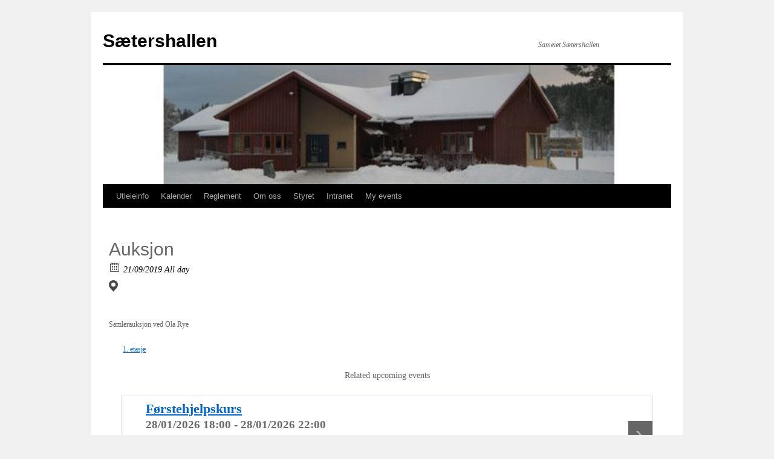

--- FILE ---
content_type: text/css
request_url: https://www.setershallen.no/wp-content/plugins/event-calendar-wd/css/themes/148_163.css?ver=5.1.27_5c3a8c308669d
body_size: 1248
content:
.ecwd_148.ecwd_theme_163:not(.calendar_widget_content){width: 100% !important;} .ecwd_148.ecwd_theme_163 .calendar-head {
            background: #168fb5 !important;
            border: 1px solid #91CEDF;
            } .ecwd_148.ecwd_theme_163 table.cal_blue.mini td ul.events li {background: #168fb5;} .ecwd_148.ecwd_theme_163 .calendar-head .previous{border-right: 1px solid #44a5c3 !important;} .ecwd_148.ecwd_theme_163 .calendar-head .next{border-left: 1px solid #44a5c3 !important; } .ecwd_148.ecwd_theme_163 .calendar-head .current-month {border-left: 1px solid #44a5c3 !important; border-right: 1px solid #44a5c3 !important;} .ecwd_148.ecwd_theme_163 .calendar-head .next a, .ecwd_148.ecwd_theme_163 .calendar-head .next a {color: #ffffff !important;} .ecwd_148.ecwd_theme_163 .calendar-head .next a, .ecwd_148.ecwd_theme_163 .calendar-head .previous a {color: #ffffff !important;} .ecwd_148.ecwd_theme_163 .current-month a{color: #ffffff !important;} .ecwd_148.ecwd_theme_163 .calendar-head .next a, .ecwd_148.ecwd_theme_163 .calendar-head .previous a {font-size: 18px !important;} .ecwd_148.ecwd_theme_163 .calendar-head .current-month {color: #ffffff !important;} .ecwd_148.ecwd_theme_163 .calendar-head .current-month {font-size: 28px !important; } .ecwd_148.ecwd_theme_163 .current-month a {font-size: 28px !important;} .ecwd_148.ecwd_theme_163 .calendar-head .current-month div{color: #ffffff !important;} .ecwd_148.ecwd_theme_163 .calendar-head .current-month div{font-size: 16px !important; line-height: 16px !important;} .ecwd_148.ecwd_theme_163 .cal_tabs_blue .filter-container ul {background-color: #10738B !important;} .ecwd_148.ecwd_theme_163 .cal_tabs_blue .filter-container ul li a, .ecwd_148.ecwd_theme_163 .ecwd_calendar .filter-arrow-right, .ecwd_148.ecwd_theme_163 .cal_tabs_blue .filter-container ul li, .ecwd_148.ecwd_theme_163 .ecwd_calendar .filter-arrow-left {background-color: #10738B !important; } .ecwd_148.ecwd_theme_163 .cal_tabs_blue .filter-container ul li, .ecwd_148.ecwd_theme_163 .ecwd_calendar .filter-arrow-right, .ecwd_148.ecwd_theme_163 .cal_tabs_blue .filter-container ul li, .ecwd_148.ecwd_theme_163 .ecwd_calendar .filter-arrow-left {border-left: 1px solid #91CEDF !important; border-right: 1px solid #91CEDF !important; } .ecwd_148.ecwd_theme_163 .cal_tabs_blue .filter-container ul li a, .ecwd_148.ecwd_theme_163 .ecwd_calendar .filter-arrow-right, .ecwd_148.ecwd_theme_163 .cal_tabs_blue .filter-container ul li, .ecwd_148.ecwd_theme_163 .ecwd_calendar .filter-arrow-left { color: #ffffff !important; } .ecwd_148.ecwd_theme_163 .cal_tabs_blue .filter-container ul li a, .ecwd_148.ecwd_theme_163 .ecwd_calendar .filter-arrow-right, .ecwd_148.ecwd_theme_163 .cal_tabs_blue .filter-container ul li, .ecwd_148.ecwd_theme_163 .ecwd_calendar .filter-arrow-left {  font-size: 16px !important;} .ecwd_148.ecwd_theme_163 .cal_tabs_blue ul li.ecwd-selected-mode a {background-color: #ffffff !important; } .ecwd_148.ecwd_theme_163 .cal_tabs_blue ul li.ecwd-selected-mode a {color: #10738B !important; } .ecwd_148.ecwd_theme_163 .ecwd-search button, .ecwd_148.ecwd_theme_163 .ecwd-search button:hover {background: #10738B !important; } .ecwd_148.ecwd_theme_163 .ecwd-search-submit .fa, .ecwd_148.ecwd_theme_163 .ecwd-search-submit .fa:hover { color: #ffffff !important; }.ecwd_148.ecwd_theme_163 .ecwd_show_filters_top {background-color: #10738B !important; } .ecwd_148.ecwd_theme_163 .ecwd_show_filters_left {background-color: #ffffff !important; } .ecwd_148.ecwd_theme_163 .ecwd_show_filters_top {color: #ffffff !important; } .ecwd_148.ecwd_theme_163 .ecwd_show_filters_top span{color: #ffffff !important; } .ecwd_148.ecwd_theme_163 .ecwd_show_filters_left {color: #10738B !important; } .ecwd_148.ecwd_theme_163 .ecwd_show_filters_left span{color: #10738B !important; } .ecwd_148.ecwd_theme_163 .ecwd_filters .ecwd_filter_heading {background-color: #ECECEC !important; } .ecwd_148.ecwd_theme_163 .ecwd_filters .ecwd_filter_item{border: 1px solid  #ffffff !important; border-top:0 !important;}.ecwd_148.ecwd_theme_163 .ecwd_filter_item .ecwd_filter_heading span:after{border-color: transparent transparent transparent #10738B !important;}.ecwd_148.ecwd_theme_163 .ecwd_filter_item .ecwd_filter_heading.open span:after{border-color: #10738B transparent transparent transparent !important;}.ecwd_148.ecwd_theme_163 .ecwd_filters .ecwd_filter_heading {color: #10738B !important; } .ecwd_148.ecwd_theme_163 .ecwd_filters .ecwd_filter_heading{font-size: 16px !important; } .ecwd_148.ecwd_theme_163 .ecwd_reset_filters span {color: #10738B !important; } .ecwd_148.ecwd_theme_163 .ecwd_reset_filters span{font-size: 15px !important; } .ecwd_148.ecwd_theme_163 .ecwd_filter_checkboxes ul li {background-color: #ffffff !important; } .ecwd_148.ecwd_theme_163 .ecwd_filter_checkboxes ul li {border-color: #DEE3E8 !important; } .ecwd_148.ecwd_theme_163 .ecwd_filter_checkboxes ul li span{color: #6E6E6E !important; } .ecwd_148.ecwd_theme_163 .ecwd_filter_checkboxes ul li span{font-size: 15px !important; } .ecwd_148.ecwd_theme_163 table.cal_blue.ecwd_calendar_container .normal-day-heading, .ecwd_148.ecwd_theme_163 table.cal_blue.ecwd_calendar_container .weekend-heading {background: #F9F9F9 !important; } .ecwd_148.ecwd_theme_163 table.cal_blue.ecwd_calendar_container .normal-day-heading, .ecwd_148.ecwd_theme_163 table.cal_blue.ecwd_calendar_container .weekend-heading {border: 1px solid #B6B6B6 !important; } .ecwd_148.ecwd_theme_163 table.cal_blue.ecwd_calendar_container .normal-day-heading, .ecwd_148.ecwd_theme_163 table.cal_blue.ecwd_calendar_container .weekend-heading {color: #585858 !important; font-size: 17px !important;} .ecwd_148.ecwd_theme_163 table.cal_blue.ecwd_calendar_container .normal-day-heading, .ecwd_148.ecwd_theme_163 table.cal_blue.ecwd_calendar_container .weekend-heading {font-size: 17px !important; } .ecwd_148.ecwd_theme_163 table.cal_blue.ecwd_calendar_container .day-with-date {background: #ffffff !important; } .ecwd_148.ecwd_theme_163 table.cal_blue.ecwd_calendar_container .day-with-date {border: 1px solid #B6B6B6 !important; } .ecwd_148.ecwd_theme_163 table.cal_blue.ecwd_calendar_container .day-with-date {color: #5C5C5C !important; font-size: 14px !important; } .ecwd_148.ecwd_theme_163 table.cal_blue.ecwd_calendar_container .day-with-date  {font-size: 14px !important; }.ecwd_148.ecwd_theme_163 table.cal_blue.ecwd_calendar_container .weekend {background: #EDEDED !important; }.ecwd_148.ecwd_theme_163 table.cal_blue.ecwd_calendar_container .day-without-date {background: #F9F9F9 !important; }.ecwd_148.ecwd_theme_163 table.cal_blue.ecwd_calendar_container .day-with-date  .day-number {background: #E0E0E0 !important; } .ecwd_148.ecwd_theme_163 table.cal_blue.ecwd_calendar_container .day-with-date .day-number {color: #5C5C5C !important; font-size: 14px !important; } .ecwd_148.ecwd_theme_163 table.cal_blue.ecwd_calendar_container .day-with-date  {font-size: 14px !important; } .ecwd_148.ecwd_theme_163 table.cal_blue.ecwd_calendar_container .current-day, .ecwd_148.ecwd_theme_163 table.cal_blue.mini .current-day {background: #ffffff !important; } .ecwd_148.ecwd_theme_163 table.cal_blue.ecwd_calendar_container .current-day {color: #ffffff !important; } .ecwd_148.ecwd_theme_163 table.cal_blue.ecwd_calendar_container .current-day .day-number,  .ecwd_148.ecwd_theme_163 table.cal_blue.mini .current-day {background: #0071A0 !important; } .ecwd_148.ecwd_theme_163 table.cal_blue.ecwd_calendar_container .current-day .day-number{color: #ffffff !important; } .ecwd_148.ecwd_theme_163 .cal_blue.ecwd_calendar_container .events a, .ecwd_148.ecwd_theme_163 .cal_blue.ecwd_calendar_container .events span.ecwd_open_event_popup {font-size: 14px !important; } .ecwd_148.ecwd_theme_163 ul.ecwd_list li .event-main-content h3 a, .ecwd_148.ecwd_theme_163 ul.ecwd_list li .event-main-content h3 span.ecwd_open_event_popup {font-size: 14px !important; } .ecwd_148.ecwd_theme_163 ul.week-event-list li .event-main-content h3 a, .ecwd_148.ecwd_theme_163 ul.week-event-list li .event-main-content h3 span.ecwd_open_event_popup {font-size: 14px !important; } .ecwd_148.ecwd_theme_163 ul.day-event-list li .event-main-content h3 a, .ecwd_148.ecwd_theme_163 ul.day-event-list li .event-main-content h3 span.ecwd_open_event_popup {font-size: 14px !important; } .ecwd_148.ecwd_theme_163 ul.day4-event-list li .event-main-content h3 a, .ecwd_148.ecwd_theme_163 ul.day4-event-list li .event-main-content h3 span.ecwd_open_event_popup {font-size: 14px !important; } .ecwd_148.ecwd_theme_163 .ecwd_map_event a, .ecwd_148.ecwd_theme_163 .ecwd_map_event span.ecwd_open_event_popup {font-size: 14px !important; } .ecwd_148.ecwd_theme_163 .ecwd-poster-item h2 a, .ecwd_148.ecwd_theme_163 .ecwd-poster-item h2 span.ecwd_open_event_popup{font-size: 14px !important; } .ecwd_148.ecwd_theme_163 div.ecwd-page-full table.cal_blue div.event-details, .ecwd_148.ecwd_theme_163 .ecwd-poster-board .ecwd-poster-item .ecwd-event-content  {background: #ffffff !important; } .ecwd_148.ecwd_theme_163 div.ecwd-event-arrow:before {border-right: solid #ffffff !important; } .ecwd_148.ecwd_theme_163 div.ecwd-event-arrow-right:before  {border-left: solid #ffffff !important; } .ecwd_148.ecwd_theme_163 div.ecwd-page-full ul.ecwd_list li, .ecwd_148.ecwd_theme_163 ul.ecwd_list li .event-main-content {background: #ffffff !important; } .ecwd_148.ecwd_theme_163 .event-main-content, .ecwd_148.ecwd_theme_163 .ecwd-widget-mini .event-container, .ecwd_148.ecwd_theme_163.ecwd-widget-mini .ecwd_list .event-main-content{background: #ffffff !important; } .ecwd_148.ecwd_theme_163 div.ecwd-page-full table.cal_blue div.event-details, .ecwd_148.ecwd_theme_163 .ecwd-poster-board .ecwd-poster-item .ecwd-event-content  {border: 1px solid #bfbfbf !important; } .ecwd_148.ecwd_theme_163 ul.ecwd_list li{border: 1px solid #bfbfbf !important; } .ecwd_148.ecwd_theme_163 div.ecwd-page-full table.cal_blue div.event-details, .ecwd_148.ecwd_theme_163 .ecwd-poster-board .ecwd-poster-item .ecwd-event-content  {color: #000000 !important; } .ecwd_148.ecwd_theme_163 ul.ecwd_list li .event-main-content {color: #000000; } .ecwd_148.ecwd_theme_163 .ecwd_calendar .metainfo, .event-organizers a, .event-venue a, .event-detalis span, .event-detalis a, .ecwd-date .ecwd_timezone{color: #000000 !important; }.ecwd_148.ecwd_theme_163 .ecwd-day-date, .ecwd_148.ecwd_theme_163  .day-event-list .ecwd-week-date, .ecwd_148.ecwd_theme_163 .day4-event-list .ecwd-week-date, .ecwd_148.ecwd_theme_163 .week-event-list .ecwd-week-date , .ecwd_148.ecwd_theme_163 .ecwd_list .ecwd-list-date  {background: #10738B !important; } .ecwd_148.ecwd_theme_163 .ecwd-day-date, .ecwd_148.ecwd_theme_163 .day-event-list .ecwd-week-date, .ecwd_148.ecwd_theme_163 .day4-event-list .ecwd-week-date, .ecwd_148.ecwd_theme_163 .week-event-list .ecwd-week-date , .ecwd_148.ecwd_theme_163 .ecwd_list .ecwd-list-date  {color: #ffffff !important; } .ecwd_148.ecwd_theme_163 div[class^="ecwd-page"] .ecwd-day-date, .ecwd_148.ecwd_theme_163 div[class^="ecwd-page"] .day-event-list .ecwd-week-date, .ecwd_148.ecwd_theme_163 div[class^="ecwd-page"] .day4-event-list .ecwd-week-date,  .ecwd_148.ecwd_theme_163 div[class^="ecwd-page"] .week-event-list .ecwd-week-date , .ecwd_148.ecwd_theme_163 div[class^="ecwd-page"] .ecwd_list .ecwd-list-date  {font-size: 15px !important; } .ecwd_148.ecwd_theme_163 .ecwd-poster-board .ecwd-poster-item .ecwd-event-details .date span:not(.weekday-block):not(.datenumber)  {background: #585858 !important; } .ecwd_148.ecwd_theme_163 .ecwd-poster-board .ecwd-poster-item .ecwd-event-details .date span:not(.weekday-block):not(.datenumber) {color: #ffffff !important; } .ecwd_148.ecwd_theme_163 .ecwd-pagination .cpage {background: #ffffff !important; } .ecwd_148.ecwd_theme_163 .ecwd-pagination .page {background: #10738B !important; } .ecwd_148.ecwd_theme_163 .ecwd-pagination .cpage, .ecwd_148.ecwd_theme_163 .ecwd-pagination .page {color: #A5A5A5 !important; } 

--- FILE ---
content_type: application/javascript
request_url: https://www.setershallen.no/wp-content/plugins/ecwd-frontend-event-management/js/scripts.js?ver=1.0.13
body_size: 5546
content:
/**
 * Admin JS functions
 */
var captcha = '';
if (typeof ecwd_add_event_script != "object")
    var ecwd_add_event_script;
if (typeof ecwd_add_event_script_call != "function")
    var ecwd_add_event_script_call;
(function ($) {
    ecwd_add_event_script_call = function () {
        $("#myModal").draggable({
            handle: ".modal-header"
        });

        var hash = window.location.hash.substring(1);

        if (hash == 'ecwd_add_event') {
            $("#myModal").modal('show');
        }


        //events custom fields js
        var allHiddens = $('.ecwd_repeat_advanced>div'),
                radios = $('.ecwd_event_repeat_event_radio');
        var checked_el = $('.ecwd_event_repeat_event_radio:checked');

        $('.ecwd_event_repeat_event_radio').click(function (e) {
            show_fields($(this));
        });

        $('.ecwd_event_repeat_event_radio').each(function () {
            if ($(this).is(":checked")) {
                $(this).click();
            }
        });

        function show_fields(el) {

            allHiddens.addClass('hidden');
            if (el.val() != 'no_repeat') {
                el.closest('.ecwd_add_event_form').find(".ecwd_repeat_until").removeClass('hidden');
            }
            else {
                el.closest('.ecwd_add_event_form').find(".ecwd_repeat_until").addClass('hidden');
            }
            el.closest('.ecwd_add_event_form').find('.ecwd_' + el.val()).removeClass('hidden');
            el.closest('.ecwd_add_event_form').find('.ecwd_event_repeat_how_label').addClass('hidden');
            if (el.closest('.ecwd_add_event_form').find('#ecwd_event_repeat_how_label_' + el.val()).length > 0) {
                el.closest('.ecwd_add_event_form').find('.ecwd_daily').removeClass('hidden');
                if (el.closest('.ecwd_add_event_form').find('#ecwd_event_repeat_how_label_' + el.val()).length > 0) {
                    el.closest('.ecwd_add_event_form').find('.ecwd_daily').removeClass('hidden');
                    el.closest('.ecwd_add_event_form').find('#ecwd_event_repeat_how_label_' + el.val()).removeClass('hidden');
                }
                el.closest('.ecwd_add_event_form').find('.ecwd_event_repeat_how_label_' + el.val()).removeClass('hidden');
            }

            if (el.closest('.ecwd_add_event_form').find(".ecwd_event_repeat_choose").prop('checked')) {
                el.closest('.ecwd_add_event_form').find(".select_to_enable_disable").attr('disabled', true);
            } else {
                el.closest('.ecwd_add_event_form').find(".ecwd_event_repeat_on_the").attr('disabled', true);
            }


        }

        $(".ecwd_event_repeat_dont_repeat_radio").click(function () {
            $(this).closest('.ecwd_add_event_form').find(".ecwd_repeat_until").attr('class', 'hidden');
        });

        $('.ecwd_add_event_form').find(".ecwd_event_repeat_choose").click(function () {
            $(this).closest('.ecwd_add_event_form').find(".ecwd_event_repeat_on_the").attr('disabled', false);
            $(this).closest('.ecwd_add_event_form').find(".select_to_enable_disable").attr('disabled', true);
        });

        $('.ecwd_add_event_form').find(".ecwd_event_repeat_list_radio").click(function () {
            $(this).closest('.ecwd_add_event_form').find(".ecwd_event_repeat_on_the").attr('disabled', true);
            $(this).closest('.ecwd_add_event_form').find(".select_to_enable_disable").attr('disabled', false);
        });
        //	on adding event
        $(".ecwd_repeat_event_monthly").click(function () {
            $(".ecwd_event_repeat_choose").prop('checked', true);
            $(".ecwd_event_repeat_on_the").attr('disabled', false);
            $(".select_to_enable_disable").attr('disabled', true);
        });


        $('#submit_event_form').click(function () {
            
            var el = this;
            $('span.ecwd_error').remove();
            $('.ecwd-alert').remove();
            $('input.ecwd_error').removeClass('ecwd_error');
            $('.recaptcha_response_field').val();            
            var errors = validate_event_form($(el).closest("form.ecwd_event"));            
            var captcha_errors = validate_captcha();
			
			if($("#ecwd_add_event_email").length){
				if($("#ecwd_add_event_email").val() == ""){
					$(".ecwd_add_event_email-div").addClass("error");
					alert(ecwd_add_event.text.email_empty);
					return false;
				} else {
					if(!CheckMail($("#ecwd_add_event_email").val())){
						$(".ecwd_add_event_email-div").addClass("error");
						alert(ecwd_add_event.text.email_valid);
						return false;
					}else {
						$(".ecwd_add_event_email-div").removeClass("error");
					}
				}
			}
			if($("#ecwd_add_event_gdpr").length){
				$(".add_event_gdpr-div").on('click', function () {
					$(this).removeClass("error");
				});
				if(!$("#ecwd_add_event_gdpr:checked").length){
					$(".add_event_gdpr-div").addClass("error");
					alert(ecwd_add_event.text.privacy);
					return false;
				}else {
					$(".add_event_gdpr-div").removeClass("error");
				}
			}

            if (Object.keys(errors).length == 0) {                
                wd_loading('load');
                $(el).closest("form.ecwd_event").find('.ecwd_event_location').attr('disabled', false);
                var data = {
                    'action': 'insert_ecwd_event',
                    'data': $(el).closest("form.ecwd_event").serialize(),
                    'recaptcha_challenge_field': $('[name="recaptcha_challenge_field"]').val(),
                    'recaptcha_response_field': $('[name="recaptcha_response_field"]').val(),
                    'event_description': get_tinymce_content('event_description'),
                    'venue_description': get_tinymce_content('event_venue_description'),
                    'organizer_description': get_tinymce_content('event_organizer_description'),
                    'button': 'save_new_event'
                };
                $.post(ajaxurl, data, function (response) {                    
                    response = jQuery.parseJSON(response);
                    console.log(response);
                    add_msg(response.status, response.msg, $(el).closest(".modal-body"));
                    add_links($(el).closest(".modal-body"), response.user_events_page_link, response.event_page_link,response.event_title );
                    wd_loading('over');
                    if (response.status == 'success') {
                        if ($('.g-recaptcha').length > 0) {
                            grecaptcha.reset();
                        }
                        reset_form($(el));
                    }
                }).done(function () {
                    wd_loading('over');
                }).always(function () {
                    wd_loading('over');
                });
                //do Ajax
            } else {
                for (var tab in errors) {
                    var tab_id = "#" + tab;
                    $(tab_id).attr('checked', 'checked');
                    if ($('.g-recaptcha').length > 0) {
                        grecaptcha.reset();
                    }

                    for (var class_name in errors[tab]) {
                        $(el).closest("form.ecwd_event").find('.' + class_name).addClass('ecwd_error');
                        $(el).closest("form.ecwd_event").find('.' + class_name).after('<span class="ecwd_error">' + errors[tab][class_name] + '</span>');
                    }
                    break;
                }
                for (var key in captcha_errors) {
                    $('#' + tab).addClass('ecwd_error');
                    $('#' + tab).after('<span class="ecwd_error">' + captcha_errors[key] + '</span>');
                }                
                $(el).closest('form').find('.modal-body').animate({
                    scrollTop: $(el).closest('.modal-body').find(".ecwd_error:first").position().top - 30
                }, 1000);
            }
        });


        $('#edit_event_form').submit(function () {
            var el = this;
            $('span.ecwd_error').remove();
            $('.ecwd-alert').remove();
            $('input.ecwd_error').removeClass('ecwd_error');
            var errors = validate_event_form($(el).closest("#edit_event_form"));
            if (Object.keys(errors).length == 0) {
                $(el).closest("#edit_event_form").find('.ecwd_event_location').attr('disabled', false);
                return true;
            } else {
                for (var tab in errors) {
                    var tab_id = "#" + tab;
                    $(tab_id).attr('checked', 'checked');
                    for (var class_name in errors[tab]) {
                        $(el).closest("#edit_event_form").find('.' + class_name).addClass('ecwd_error');
                        $(el).closest("#edit_event_form").find('.' + class_name).after('<span class="ecwd_error">' + errors[tab][class_name] + '</span>');
                    }
                    break;
                }
                $(el).find('.modal-body').animate({
                    scrollTop: $(el).find('.modal-body').find(".ecwd_error:first").position().top
                }, 2000);
                return false;
            }
        });



        //calendar validations, etc
        if ($("#publish").attr('value') == 'Publish') {
            $("#ecwd_calendar_12_hour_time_format_NO").attr('checked', true);
        }

        $('#tab-2').one("click", function () {
            if ($(this).attr('checked') == 'checked') {
                if ($('.ecwd_addevent_map').length > 0) {
                    loadScript();
                }
            }
        });


        function get_tinymce_content(id) {
            var content;
            var inputid = id;
            var editor = tinyMCE.get(inputid);
            var textArea = jQuery('#' + inputid);
            if (textArea.length > 0 && textArea.is(':visible')) {
                content = textArea.val();
            } else {
                if (editor) {
                    content = editor.getContent();
                }
            }
            return content;
        }

        $('.ecwd_event_venue').change(function (e) {
            if ($(this).val() == 0) {
                $(this).closest('.ecwd_add_event_content').find('.ecwd_event_location').attr('disabled', false);

                $(this).closest('.ecwd_add_event_content').find('.ecwd_new_venue').removeClass('hidden');
                $(this).closest('.ecwd_add_event_content').find('.ecwd_venue_show_map_container').removeClass('hidden');
                $(this).closest('.ecwd_add_event_content').find('.ecwd_new_venue').slideDown('slow');

                $(this).closest('.ecwd_add_event_content').find('.ecwd_map_container').removeClass('ecwd-hide-map');
                $(this).closest('.ecwd_add_event_content').find('.ecwd_venue_show_map').prop('checked', true);
                $(this).closest('.ecwd_add_event_content').find('.ecwd_venue_show_map').trigger('change');
            } else {
                $(this).closest('.ecwd_add_event_content').find('.ecwd_event_location').attr('disabled', true);
                $(this).closest('.ecwd_add_event_content').find('.ecwd_new_venue').slideUp(2000);
                $(this).closest('.ecwd_add_event_content').find('.ecwd_new_venue').addClass('hidden');
                $(this).closest('.ecwd_add_event_content').find('.ecwd_venue_show_map_container').addClass('hidden');

                var location = $(this).find(':selected').data('location');
                var markerLatLong = $(this).find(':selected').data('marker');
                var showMap = $(this).find(':selected').data('showmap');

                if(showMap == '1'){
                    $(this).closest('.ecwd_add_event_content').find('.ecwd_map_container').removeClass('ecwd-hide-map');
                    $(this).closest('.ecwd_add_event_content').find('.ecwd_venue_meta_decription').removeClass('hidden');
                }else{
                    $(this).closest('.ecwd_add_event_content').find('.ecwd_map_container').addClass('ecwd-hide-map');
                    $(this).closest('.ecwd_add_event_content').find('.ecwd_venue_meta_decription').addClass('hidden');
                }
                if (markerLatLong && typeof google !== "undefined") {
                    var lat_long = markerLatLong.split(',');
                    var myLatlng = new google.maps.LatLng(parseFloat(lat_long[0]), parseFloat(lat_long[1]));
                    $(this).closest('.ecwd_add_event_content').find('.ecwd_addevent_map').gmap3({
                        clear: "marker",
                        marker: {
                            latLng: myLatlng
                        },
                        map: {
                            options: {
                                center: myLatlng,
                                zoom: 17
                            }
                        }

                    });
                }
                if (location) {
                    $(this).closest('.ecwd_add_event_content').find('.ecwd_event_location').val(location);
                    $(this).closest('.ecwd_add_event_content').find('.ecwd_lat_long').val(markerLatLong);
                }
            }

            // if ($(this).val() == 0) {
            //     $(this).closest('.ecwd_add_event_content').find('.ecwd_event_location').val('');
            //     $(this).closest('.ecwd_add_event_content').find('.ecwd_addevent_map').gmap3({
            //         clear: "marker"
            //     });
            // }
        });

        $('.ecwd_event_venue').trigger('change');

        var edit_event_form = $('#edit_event_form');
        if(edit_event_form.length == 0){
            edit_event_form = $('#ecwd_add_event_form');
        }


        if (edit_event_form.length > 0) {
            var venue_meta_controller = new ecwd_venue_meta_controller();
            venue_meta_controller.init(edit_event_form);
        }

        function ecwd_venue_meta_controller() {

            this.$container = null;
            this.$map_container = null;
            this.$description = null;
            var _this = this;

            this.init = function ($container) {
                this.$container = $container;
                this.$map_container = this.$container.find('.ecwd_map_container');
                this.$ecwd_venue_show_map = this.$container.find('.ecwd_venue_show_map');
                this.$description = this.$container.find('.ecwd_venue_meta_decription');


                this.$ecwd_venue_show_map.on("change", function () {
                    if ($(this).is(':checked')) {

                        if (_this.$map_container.length > 0) {
                            _this.$map_container.removeClass('ecwd-hide-map');
                        } else {

                        }

                        _this.$description.removeClass('ecwd_hidden');
                    } else {

                        if (_this.$map_container.length > 0) {
                            _this.$map_container.addClass('ecwd-hide-map');
                        } else {

                        }
                        _this.$description.addClass('ecwd_hidden');
                    }
                });


            }

        }

        $('#ecwd_new_organizer, .ecwd_new_organizer_set').click(function () {
            if ($(this).attr('checked') == 'checked') {
                $('.ecwd_new_organizer').slideDown('slow');
                $('.ecwd_new_organizer').removeClass('hidden');
            } else {
                $('.ecwd_new_organizer').slideUp(2000);
                $('.ecwd_new_organizer').addClass('hidden');
            }
        });
        //event validations
        function validate_captcha() {
            return;
        }
        function CheckMail(val) {
			var pattern = /^\b[A-Z0-9._%-]+@[A-Z0-9.-]+\.[A-Z]{2,4}\b$/i;
			return pattern.test(val);
        }

        function validate_event_form(el) {    
            var errors = new Object();                        
            if (el.find('.ecwd_event_title').val() == '' || el.find('.ecwd_event_title').val() == 'undefined') {
                if (typeof errors['tab-1'] == 'undefined') {
                    errors['tab-1'] = new Object();
                }
                errors['tab-1']['ecwd_event_title'] = ecwd_add_event.text.set_event_title;

            }
            if (el.find(".ecwd_event_date_from").val() == '' || el.find(".ecwd_event_date_from").val() == 'undefined') {
                if (typeof errors['tab-1'] == 'undefined') {
                    errors['tab-1'] = new Object();
                }
                errors['tab-1']['ecwd_event_date_from'] = ecwd_add_event.text.set_event_dates;
                errors['tab-1']['ecwd_event_date_to'] = '';
            }
            var dateTo = Date.parse(el.find(".ecwd_event_date_to").val()),
                    dateFrom = Date.parse(el.find(".ecwd_event_date_from").val());
            if (dateTo < dateFrom) {
                if (typeof errors['tab-1'] == 'undefined') {
                    errors['tab-1'] = new Object();
                }
                errors['tab-1']['ecwd_event_date_from'] = 'Date to must be greater or equal to Date from';
            }

            var repeat = el.find('input[name="ecwd_event_repeat_event"]:checked').val();
            var until = Date.parse(el.find('.ecwd_event_repeat_until').val());
            if (repeat !== 'no_repeat') {
                if (until == '' || isNaN(until)) {
                    if (typeof errors['tab-4'] == 'undefined') {
                        errors['tab-4'] = new Object();
                    }
                    errors['tab-4']['ecwd_event_repeat_until'] = 'Please set the repeat until date';
                }
                if (!isNaN(dateFrom) && !isNaN(until) && until <= dateFrom) {
                    if (typeof errors['tab-4'] == 'undefined') {
                        errors['tab-4'] = new Object();
                    }
                    errors['tab-4']['ecwd_event_repeat_until'] = 'Repeat until date must be greater than Date from';
                }
            }
            

//            var data = {
//                'action': 'validate_ecwd_event',
//                'data': $(el).closest("form.ecwd_event").serialize(),
//                'ecwd_event_id': el.find('.ecwd_event_id').val(),
//                'ecwd_event_title': el.find('.ecwd_event_title').val(),
//                'button': 'save_new_event'
//            };
//
//            $.ajax({
//                type: 'POST',
//                url: ajaxurl,
//                data: data,
//                success: function (response) {                    
//                    response = jQuery.parseJSON(response);
//                    wd_loading('over');
//                    if (response.status == 'error') {
//                        if (typeof errors['tab-1'] == 'undefined') {
//                            errors['tab-1'] = new Object();
//                        }
//                        errors['tab-1']['ecwd_event_title'] = response.msg;
//                    }
//                },
//                async: false
//            }).done(function () {
//                    wd_loading('over');
//                }).always(function () {
//                    wd_loading('over');
//                });
            return errors;
        }

        function validate_event_form_edit(el) {
            var errors = new Object();

            if (el.find('.ecwd_event_title').val() == '' || el.find('.ecwd_event_title').val() == 'undefined') {
                errors['ecwd_event_title'] = 'Set event title';

            }
            if (el.find(".ecwd_event_date_from").val() == '' || el.find(".ecwd_event_date_from").val() == 'undefined') {
                errors['ecwd_event_date_from'] = 'Set event dates';
                errors['ecwd_event_date_to'] = '';
            }
            var dateTo = Date.parse(el.find(".ecwd_event_date_to").val()),
                    dateFrom = Date.parse(el.find(".ecwd_event_date_from").val());
            if (dateTo < dateFrom) {
                errors['ecwd_event_date_from'] = 'Date to must be greater or equal to Date from';
            }

            var repeat = el.find('input[name="ecwd_event_repeat_event"]:checked').val();
            var until = Date.parse(el.find('.ecwd_event_repeat_until').val());
            if (repeat !== 'no_repeat') {
                if (until == '' || isNaN(until)) {
                    errors['ecwd_event_repeat_until'] = 'Please set the repeat until date';
                }
                if (!isNaN(dateFrom) && !isNaN(until) && until <= dateFrom) {
                    errors['ecwd_event_repeat_until'] = 'Repeat until date must be greater than Date from';
                }
            }
            
             var data = {
                'action': 'validate_ecwd_event',
                'data': $(el).closest("form.ecwd_event").serialize(),
                'ecwd_event_id':  el.find('.ecwd_event_id').val(),
                'ecwd_event_title': el.find('.ecwd_event_title').val(),
                'button': 'save_new_event'
            };

            $.ajax({
                type: 'POST',
                url: ajaxurl,
                data: data,
                success: function (response) {                    
                    response = jQuery.parseJSON(response);
                    wd_loading('over');
                    if (response.status == 'error') {
                        if (typeof errors['tab-1'] == 'undefined') {
                            errors['tab-1'] = new Object();
                        }
                        errors['tab-1']['ecwd_event_title'] = response.msg;
                    }
                },
                async: false
            }).done(function () {
                    wd_loading('over');
                }).always(function () {
                    wd_loading('over');
                });                
            return errors;
        }

        function add_msg(status, msg, el) {
            el.before('<div class="ecwd-alert ecwd-alert-' + status + '">\
        ' + msg + '\
        </div>');
        }

        function add_links(el, events_page, event_link, event_title) {
            el.hide();
            var html = "<div class='add_event_links'>";
            html += "<div class='ecwd_add_event_link' id='new_event'><span>"+ecwd_add_event.text.add_new_event+"</span></div>";
            if (el.find('.user_logged_in').val() == '1') {
                html += "<div class='ecwd_add_event_link' id='events_list'><span><a href='" + events_page + "'>"+ecwd_add_event.text.my_events+"</a></span></div>";
                if (el.find('.edit_their_events').val() == '1') {
                    html += "<div class='ecwd_add_event_link' id='edite_event'><span><a href = '" + event_link + "'>" + el.find('.edite_button_title').val() + " " + event_title + "</a></span></div>";
                }
            }
            html += "</div>";
            el.before(html);

            $('#new_event').on('click', function () {
                var el = $(this).closest('.ecwd_add_event_form').find('.modal-body');
                $('.ecwd-alert').hide();
                el.show();
                reset_form(el);
                $(this).closest('.add_event_links').remove();
            });

        }


        function reset_form(el) {
            el.find('input[type=text]').each(function () {
                $(this).val("");
            });
            el.find('input[type=checkbox]').each(function () {
                $(this).prop("checked", false);
            });

            el.find(".ecwd_event_repeat_event_radio:first").attr('checked', 'checked');
            el.find("#ecwd_event_repeat_choose").attr('checked', 'checked');
            el.find("#ecwd_event_repeat_choose1").attr('checked', 'checked');
            el.find("#ecwd_new_organizer").attr('checked', false);
            el.find('.ecwd_new_organizer').hide();
            el.find('.ecwd_event_venue').val("0");
            el.find('.ecwd_new_venue').hide();
            el.find('select[name=ecwd_monthly_list_monthly]').val("first");
            el.find('select[name=ecwd_monthly_week_monthly]').val("monday");
            el.find('select[name=ecwd_event_year_month]').val("1");
            el.find('select[name=ecwd_monthly_list_yearly]').val("first");
            el.find('select[name=ecwd_monthly_week_yearly]').val("monday");
            el.find('.ecwd_daily').addClass('hidden');
            el.find('.ecwd_weekly').addClass('hidden');
            el.find('.ecwd_monthly').addClass('hidden');
            el.find('.ecwd_yearly').addClass('hidden');
            el.find('.ecwd_repeat_until').addClass('hidden');
            tinymce.editors[0].setContent("");
            tinymce.editors[1].setContent("");
            tinymce.editors[2].setContent("");
            $('#tab-1').prop('checked', true);
        }


        function wd_loading(action, el) {
            // add the overlay with loading image to the page
            if (action == 'load') {
                var over = '<div class="wd_overlay"></div>';
                $(over).appendTo('div.ecwd_add_event_form');
            } else {

                $('.wd_overlay').remove();
            }

        }


        var map = [];
        var markers = [];
        var geocoder;

        function initialize() {

            $(".ecwd_addevent_map").filter(':visible').each(function (k, v) {
                map[k] = this;
                var zoom = 17;
                var seted_marker = $(map[k]).closest('.ecwd_add_event_content').find('.ecwd_lat_long').val();
                if (seted_marker) {
                    var latlong = seted_marker.split(",");
                    var marker = new Object();
                    marker.lat = latlong[0];
                    marker.lng = latlong[1];
                    marker.data = "";
                    markers.push(marker);

                    var location_zoom = $(map[k]).closest('.ecwd_add_event_content').find('.ecwd_map_zoom').val();

                    if (typeof latlong[0] != 'undefined' && typeof location_zoom != 'undefined') {
                        zoom = parseInt(location_zoom);
                    } else {
                        zoom = 2;
                    }
                }
                $(map[k]).gmap3({
                    marker: {
                        values: markers,
                        options: {
                            draggable: false
                        }
                    },
                    map: {
                        options: {
                            scrollwheel: false,
                            zoom: zoom,
                        }
                    },
                    events: {
                        zoom_changed: function (map) {

                            $(map[k]).closest('.ecwd_add_event_content').find('.ecwd_map_zoom').val(map.getZoom());
                        }
                    }
                });
                $(map[k]).closest('.ecwd_add_event_content').find('.ecwd_event_location').ecwd_autocomplete({
                    source: function () {
                        $(map[k]).gmap3({
                            getaddress: {
                                address: $(map[k]).closest('.ecwd_add_event_content').find('.ecwd_event_location').val(),
                                callback: function (results) {

                                    if (!results)
                                        return;
                                    $(map[k]).closest('.ecwd_add_event_content').find('.ecwd_event_location').ecwd_autocomplete('display', results, false);
                                }
                            }
                        });
                    },
                    cb: {
                        cast: function (item) {
                            return item.formatted_address;
                        },
                        select: function (item) {
                            if (item.geometry.location) {
                                $(map[k]).closest('.ecwd_map_container').find('.ecwd_lat_long').val(item.geometry.location.lat() + "," + item.geometry.location.lng());
                                $(map[k]).gmap3({
                                    clear: "marker",
                                    marker: {
                                        latLng: item.geometry.location
                                    },
                                    map: {
                                        options: {
                                            center: item.geometry.location,
                                            zoom: 17,
                                            scrollwheel: false
                                        }
                                    }

                                });
                            }
                        }
                    },
                    events: {
                        zoom_changed: function (map) {
                            $(map[k]).closest('.ecwd_add_event_content').find('.ecwd_map_zoom').val(map.getZoom());
                        }
                    }
                }).focus();
            });

        }


        function loadScript() {
            if(ecwd.gmap_key === ""){
                return;
            }
            if (typeof google !== "undefined") {
                initialize();
            } else {
                var script = document.createElement('script');
                script.type = 'text/javascript';
                script.src = 'https://maps.googleapis.com/maps/api/js?v=3.exp&key=' + ecwd.gmap_key +
                  '&callback=initialize&libraries=places';
                document.body.appendChild(script);
            }
        }



        $('.edit_event_button').click(function () {

            if ($(this).closest('li').find('.ecwd_event_edit:visible').length > 0) {
                $(this).closest('li').find('.ecwd_event_edit').slideUp('slow');
                var title = $(this).closest('li').find('.edit_button_title').val();
                $(this).text(title);
            } else {
                $(this).closest('ul').find('li').find('.ecwd_event_edit').hide();
                checked_el = $(this).closest('li').find('.ecwd_event_repeat_event_radio:checked');
                show_fields(checked_el);
                $(this).closest('li').find('.ecwd_event_edit').slideDown('slow');
                if ($(this).closest('li').find('.ecwd_addevent_map').length > 0) {
                    loadScript();
                }
                var title = $(this).closest('li').find('.cancel_button_title').val();
                $(this).text(title);
            }

        });


        //upload file
        $('.ecwd_img_upload_button').click(function (e) {
            var el = this;
            e.preventDefault();
            var image = wp.media({
                title: 'Upload Image',
                multiple: false
            }).open()
                    .on('select', function (e) {
                        var uploaded_image = image.state().get('selection').first();
                        var image_url = uploaded_image.toJSON().url;
                        $(el).closest('.ecwd_image_upload').find('.ecwd_event_imagebox').show();
                        $(el).closest('.ecwd_image_upload').find('.ecwd_img_input').val(image_url);
                        $(el).closest('.ecwd_image_upload').find('.ecwd_event_img_upload').attr('src', image_url);
                        $(el).closest('.ecwd_image_upload').find('.remove_img').show();
                    });
        });
        $('.remove_img').click(function () {
            $(this).closest('.ecwd_image_upload').find('.ecwd_img_input').val('');
            $(this).closest('.ecwd_image_upload').find('.ecwd_event_img_upload').removeAttr('src');
            $(this).closest('.ecwd_image_upload').find('.remove_img').hide();
            $(this).closest('.ecwd_image_upload').find('.ecwd_event_imagebox').hide();
        });

        $("form.ecwd_my_events").submit(function (e) {
            if (confirm('Are you sure you want to delete this event ?')) {
                return true;
            } else {
                return false;
            }
        });
        jQuery('body').on('click', '.ecwd-add-event-link', function () {
            jQuery(this).closest('.ecwd_add_event').find('#ecwd-add-event').show().css({'opacity': '1', 'pointer-events': 'auto'});
            jQuery('body').addClass("ecwd_fem_popup_open");
            return false;
        });
        jQuery('body').on('click', '.ecwd-close', function () {
            reset_form(jQuery(this).closest('.ecwd_add_event').find('.modal-body'));
            jQuery(this).closest('.ecwd_add_event').find('.modal-body').show();
            jQuery(this).closest('#ecwd-add-event').find('.ecwd-alert').remove();
            jQuery(this).closest('#ecwd-add-event').find('.add_event_links').remove();
            jQuery(this).closest('#ecwd-add-event').hide().css({'opacity': '0', 'pointer-events': 'none'});
            jQuery('body').removeClass("ecwd_fem_popup_open");
            return false;
        });

        this.scripts_init = function () {
            jQuery.each(ecwd_add_event.scripts, function (key, value) {
                var script = document.createElement('script');
                script.type = 'text/javascript';
                script.src = value;
                document.body.appendChild(script);
            });
        }
        this.scripts_init();
    }
    ecwd_add_event_script = new ecwd_add_event_script_call();
}(jQuery));

